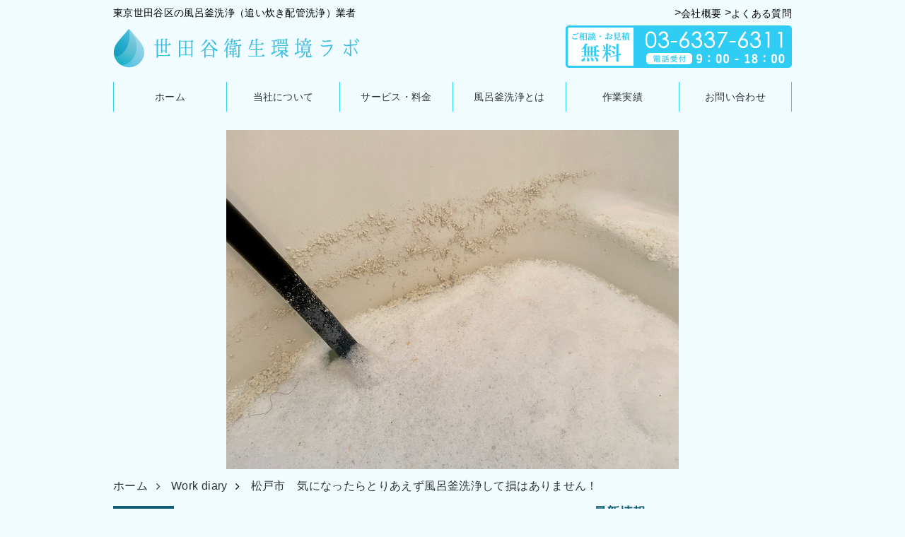

--- FILE ---
content_type: text/html; charset=UTF-8
request_url: https://setagaya-lab.com/works/2022/15306/
body_size: 14580
content:
<html lang="ja">
<head>

<!-- Global site tag (gtag.js) - Google Analytics -->
<script async src="https://www.googletagmanager.com/gtag/js?id=UA-106200830-1"></script>
<script>
  window.dataLayer = window.dataLayer || [];
  function gtag(){dataLayer.push(arguments);}
  gtag('js', new Date());

  gtag('config', 'UA-106200830-1');
</script>

  	<style>img:is([sizes="auto" i], [sizes^="auto," i]) { contain-intrinsic-size: 3000px 1500px }</style>
	
		<!-- All in One SEO 4.9.2 - aioseo.com -->
		<title>松戸市 気になったらとりあえず風呂釜洗浄して損はありません！ | 風呂釜洗浄業者｜世田谷衛生環境ラボ</title>
	<meta name="description" content="毎日お風呂を使っていると、茹でガエル状態で、お風呂の異変に気づきづらくなる事が多いようで、 特に気になることが" />
	<meta name="robots" content="max-snippet:-1, max-image-preview:large, max-video-preview:-1" />
	<meta name="author" content="setagaya-lab0101"/>
	<meta name="google-site-verification" content="OA6P26YrQwCutQEQQrbR3mIxohbDe7FrhWDsyFXxs2g" />
	<link rel="canonical" href="https://setagaya-lab.com/works/2022/15306/" />
	<meta name="generator" content="All in One SEO (AIOSEO) 4.9.2" />
		<meta property="og:locale" content="ja_JP" />
		<meta property="og:site_name" content="風呂釜洗浄業者｜世田谷衛生環境ラボ | 東京都世田谷区の風呂釜洗浄（追い炊き配管清掃）・浴槽ひっくりかえし洗浄専門業者。湯垢や湯泥・いやなお湯のにおいなど市販の洗浄剤では取れない汚れはご相談ください！大腸菌・レジオネラ菌・アトピー性皮膚炎・感染症の予防対策として、風呂釜配管内部に潜む見えない汚れや雑菌を風呂釜洗浄Proによって、徹底的に除菌・洗浄します。" />
		<meta property="og:type" content="article" />
		<meta property="og:title" content="松戸市 気になったらとりあえず風呂釜洗浄して損はありません！ | 風呂釜洗浄業者｜世田谷衛生環境ラボ" />
		<meta property="og:description" content="毎日お風呂を使っていると、茹でガエル状態で、お風呂の異変に気づきづらくなる事が多いようで、 特に気になることが" />
		<meta property="og:url" content="https://setagaya-lab.com/works/2022/15306/" />
		<meta property="article:published_time" content="2022-09-01T17:57:50+00:00" />
		<meta property="article:modified_time" content="2022-09-01T17:58:00+00:00" />
		<meta name="twitter:card" content="summary" />
		<meta name="twitter:title" content="松戸市 気になったらとりあえず風呂釜洗浄して損はありません！ | 風呂釜洗浄業者｜世田谷衛生環境ラボ" />
		<meta name="twitter:description" content="毎日お風呂を使っていると、茹でガエル状態で、お風呂の異変に気づきづらくなる事が多いようで、 特に気になることが" />
		<script type="application/ld+json" class="aioseo-schema">
			{"@context":"https:\/\/schema.org","@graph":[{"@type":"Article","@id":"https:\/\/setagaya-lab.com\/works\/2022\/15306\/#article","name":"\u677e\u6238\u5e02 \u6c17\u306b\u306a\u3063\u305f\u3089\u3068\u308a\u3042\u3048\u305a\u98a8\u5442\u91dc\u6d17\u6d44\u3057\u3066\u640d\u306f\u3042\u308a\u307e\u305b\u3093\uff01 | \u98a8\u5442\u91dc\u6d17\u6d44\u696d\u8005\uff5c\u4e16\u7530\u8c37\u885b\u751f\u74b0\u5883\u30e9\u30dc","headline":"\u677e\u6238\u5e02\u3000\u6c17\u306b\u306a\u3063\u305f\u3089\u3068\u308a\u3042\u3048\u305a\u98a8\u5442\u91dc\u6d17\u6d44\u3057\u3066\u640d\u306f\u3042\u308a\u307e\u305b\u3093\uff01","author":{"@id":"https:\/\/setagaya-lab.com\/author\/setagaya-lab0101\/#author"},"publisher":{"@id":"https:\/\/setagaya-lab.com\/#organization"},"image":{"@type":"ImageObject","url":"https:\/\/setagaya-lab.com\/wp-content\/uploads\/2022\/09\/IMG_4982.jpeg","width":640,"height":480},"datePublished":"2022-09-02T02:57:50+09:00","dateModified":"2022-09-02T02:58:00+09:00","inLanguage":"ja","mainEntityOfPage":{"@id":"https:\/\/setagaya-lab.com\/works\/2022\/15306\/#webpage"},"isPartOf":{"@id":"https:\/\/setagaya-lab.com\/works\/2022\/15306\/#webpage"},"articleSection":"Work diary, \u4f5c\u696d\u5b9f\u7e3e, \u98a8\u5442\u91dc\u6d17\u6d44\uff08\u8ffd\u3044\u711a\u304d\u914d\u7ba1\u6d17\u6d44\uff09"},{"@type":"BreadcrumbList","@id":"https:\/\/setagaya-lab.com\/works\/2022\/15306\/#breadcrumblist","itemListElement":[{"@type":"ListItem","@id":"https:\/\/setagaya-lab.com#listItem","position":1,"name":"\u30db\u30fc\u30e0","item":"https:\/\/setagaya-lab.com","nextItem":{"@type":"ListItem","@id":"https:\/\/setagaya-lab.com\/works\/#listItem","name":"\u4f5c\u696d\u5b9f\u7e3e"}},{"@type":"ListItem","@id":"https:\/\/setagaya-lab.com\/works\/#listItem","position":2,"name":"\u4f5c\u696d\u5b9f\u7e3e","item":"https:\/\/setagaya-lab.com\/works\/","nextItem":{"@type":"ListItem","@id":"https:\/\/setagaya-lab.com\/works\/bath-furnace-washing\/#listItem","name":"\u98a8\u5442\u91dc\u6d17\u6d44\uff08\u8ffd\u3044\u711a\u304d\u914d\u7ba1\u6d17\u6d44\uff09"},"previousItem":{"@type":"ListItem","@id":"https:\/\/setagaya-lab.com#listItem","name":"\u30db\u30fc\u30e0"}},{"@type":"ListItem","@id":"https:\/\/setagaya-lab.com\/works\/bath-furnace-washing\/#listItem","position":3,"name":"\u98a8\u5442\u91dc\u6d17\u6d44\uff08\u8ffd\u3044\u711a\u304d\u914d\u7ba1\u6d17\u6d44\uff09","item":"https:\/\/setagaya-lab.com\/works\/bath-furnace-washing\/","nextItem":{"@type":"ListItem","@id":"https:\/\/setagaya-lab.com\/works\/2022\/15306\/#listItem","name":"\u677e\u6238\u5e02\u3000\u6c17\u306b\u306a\u3063\u305f\u3089\u3068\u308a\u3042\u3048\u305a\u98a8\u5442\u91dc\u6d17\u6d44\u3057\u3066\u640d\u306f\u3042\u308a\u307e\u305b\u3093\uff01"},"previousItem":{"@type":"ListItem","@id":"https:\/\/setagaya-lab.com\/works\/#listItem","name":"\u4f5c\u696d\u5b9f\u7e3e"}},{"@type":"ListItem","@id":"https:\/\/setagaya-lab.com\/works\/2022\/15306\/#listItem","position":4,"name":"\u677e\u6238\u5e02\u3000\u6c17\u306b\u306a\u3063\u305f\u3089\u3068\u308a\u3042\u3048\u305a\u98a8\u5442\u91dc\u6d17\u6d44\u3057\u3066\u640d\u306f\u3042\u308a\u307e\u305b\u3093\uff01","previousItem":{"@type":"ListItem","@id":"https:\/\/setagaya-lab.com\/works\/bath-furnace-washing\/#listItem","name":"\u98a8\u5442\u91dc\u6d17\u6d44\uff08\u8ffd\u3044\u711a\u304d\u914d\u7ba1\u6d17\u6d44\uff09"}}]},{"@type":"Organization","@id":"https:\/\/setagaya-lab.com\/#organization","name":"\u4e16\u7530\u8c37\u885b\u751f\u74b0\u5883\u30e9\u30dc","description":"\u6771\u4eac\u90fd\u4e16\u7530\u8c37\u533a\u306e\u98a8\u5442\u91dc\u6d17\u6d44\uff08\u8ffd\u3044\u708a\u304d\u914d\u7ba1\u6e05\u6383\uff09\u30fb\u6d74\u69fd\u3072\u3063\u304f\u308a\u304b\u3048\u3057\u6d17\u6d44\u5c02\u9580\u696d\u8005\u3002\u6e6f\u57a2\u3084\u6e6f\u6ce5\u30fb\u3044\u3084\u306a\u304a\u6e6f\u306e\u306b\u304a\u3044\u306a\u3069\u5e02\u8ca9\u306e\u6d17\u6d44\u5264\u3067\u306f\u53d6\u308c\u306a\u3044\u6c5a\u308c\u306f\u3054\u76f8\u8ac7\u304f\u3060\u3055\u3044\uff01\u5927\u8178\u83cc\u30fb\u30ec\u30b8\u30aa\u30cd\u30e9\u83cc\u30fb\u30a2\u30c8\u30d4\u30fc\u6027\u76ae\u819a\u708e\u30fb\u611f\u67d3\u75c7\u306e\u4e88\u9632\u5bfe\u7b56\u3068\u3057\u3066\u3001\u98a8\u5442\u91dc\u914d\u7ba1\u5185\u90e8\u306b\u6f5c\u3080\u898b\u3048\u306a\u3044\u6c5a\u308c\u3084\u96d1\u83cc\u3092\u98a8\u5442\u91dc\u6d17\u6d44Pro\u306b\u3088\u3063\u3066\u3001\u5fb9\u5e95\u7684\u306b\u9664\u83cc\u30fb\u6d17\u6d44\u3057\u307e\u3059\u3002","url":"https:\/\/setagaya-lab.com\/","telephone":"+81363376311","logo":{"@type":"ImageObject","url":"\/Users\/ichiharakazuhiro\/Desktop\/logo.png","@id":"https:\/\/setagaya-lab.com\/works\/2022\/15306\/#organizationLogo"},"image":{"@id":"https:\/\/setagaya-lab.com\/works\/2022\/15306\/#organizationLogo"}},{"@type":"Person","@id":"https:\/\/setagaya-lab.com\/author\/setagaya-lab0101\/#author","url":"https:\/\/setagaya-lab.com\/author\/setagaya-lab0101\/","name":"setagaya-lab0101","image":{"@type":"ImageObject","@id":"https:\/\/setagaya-lab.com\/works\/2022\/15306\/#authorImage","url":"https:\/\/secure.gravatar.com\/avatar\/3339db4275e6a1c37636b9d609cc16ab67e52ddd04cba4635f3ed679e5bfbd85?s=96&d=mm&r=g","width":96,"height":96,"caption":"setagaya-lab0101"}},{"@type":"WebPage","@id":"https:\/\/setagaya-lab.com\/works\/2022\/15306\/#webpage","url":"https:\/\/setagaya-lab.com\/works\/2022\/15306\/","name":"\u677e\u6238\u5e02 \u6c17\u306b\u306a\u3063\u305f\u3089\u3068\u308a\u3042\u3048\u305a\u98a8\u5442\u91dc\u6d17\u6d44\u3057\u3066\u640d\u306f\u3042\u308a\u307e\u305b\u3093\uff01 | \u98a8\u5442\u91dc\u6d17\u6d44\u696d\u8005\uff5c\u4e16\u7530\u8c37\u885b\u751f\u74b0\u5883\u30e9\u30dc","description":"\u6bce\u65e5\u304a\u98a8\u5442\u3092\u4f7f\u3063\u3066\u3044\u308b\u3068\u3001\u8339\u3067\u30ac\u30a8\u30eb\u72b6\u614b\u3067\u3001\u304a\u98a8\u5442\u306e\u7570\u5909\u306b\u6c17\u3065\u304d\u3065\u3089\u304f\u306a\u308b\u4e8b\u304c\u591a\u3044\u3088\u3046\u3067\u3001 \u7279\u306b\u6c17\u306b\u306a\u308b\u3053\u3068\u304c","inLanguage":"ja","isPartOf":{"@id":"https:\/\/setagaya-lab.com\/#website"},"breadcrumb":{"@id":"https:\/\/setagaya-lab.com\/works\/2022\/15306\/#breadcrumblist"},"author":{"@id":"https:\/\/setagaya-lab.com\/author\/setagaya-lab0101\/#author"},"creator":{"@id":"https:\/\/setagaya-lab.com\/author\/setagaya-lab0101\/#author"},"image":{"@type":"ImageObject","url":"https:\/\/setagaya-lab.com\/wp-content\/uploads\/2022\/09\/IMG_4982.jpeg","@id":"https:\/\/setagaya-lab.com\/works\/2022\/15306\/#mainImage","width":640,"height":480},"primaryImageOfPage":{"@id":"https:\/\/setagaya-lab.com\/works\/2022\/15306\/#mainImage"},"datePublished":"2022-09-02T02:57:50+09:00","dateModified":"2022-09-02T02:58:00+09:00"},{"@type":"WebSite","@id":"https:\/\/setagaya-lab.com\/#website","url":"https:\/\/setagaya-lab.com\/","name":"\u98a8\u5442\u91dc\u6d17\u6d44\u696d\u8005\uff5c\u4e16\u7530\u8c37\u885b\u751f\u74b0\u5883\u30e9\u30dc","description":"\u6771\u4eac\u90fd\u4e16\u7530\u8c37\u533a\u306e\u98a8\u5442\u91dc\u6d17\u6d44\uff08\u8ffd\u3044\u708a\u304d\u914d\u7ba1\u6e05\u6383\uff09\u30fb\u6d74\u69fd\u3072\u3063\u304f\u308a\u304b\u3048\u3057\u6d17\u6d44\u5c02\u9580\u696d\u8005\u3002\u6e6f\u57a2\u3084\u6e6f\u6ce5\u30fb\u3044\u3084\u306a\u304a\u6e6f\u306e\u306b\u304a\u3044\u306a\u3069\u5e02\u8ca9\u306e\u6d17\u6d44\u5264\u3067\u306f\u53d6\u308c\u306a\u3044\u6c5a\u308c\u306f\u3054\u76f8\u8ac7\u304f\u3060\u3055\u3044\uff01\u5927\u8178\u83cc\u30fb\u30ec\u30b8\u30aa\u30cd\u30e9\u83cc\u30fb\u30a2\u30c8\u30d4\u30fc\u6027\u76ae\u819a\u708e\u30fb\u611f\u67d3\u75c7\u306e\u4e88\u9632\u5bfe\u7b56\u3068\u3057\u3066\u3001\u98a8\u5442\u91dc\u914d\u7ba1\u5185\u90e8\u306b\u6f5c\u3080\u898b\u3048\u306a\u3044\u6c5a\u308c\u3084\u96d1\u83cc\u3092\u98a8\u5442\u91dc\u6d17\u6d44Pro\u306b\u3088\u3063\u3066\u3001\u5fb9\u5e95\u7684\u306b\u9664\u83cc\u30fb\u6d17\u6d44\u3057\u307e\u3059\u3002","inLanguage":"ja","publisher":{"@id":"https:\/\/setagaya-lab.com\/#organization"}}]}
		</script>
		<!-- All in One SEO -->

<link rel="alternate" type="application/rss+xml" title="風呂釜洗浄業者｜世田谷衛生環境ラボ &raquo; 松戸市　気になったらとりあえず風呂釜洗浄して損はありません！ のコメントのフィード" href="https://setagaya-lab.com/works/2022/15306/feed/" />
		<!-- This site uses the Google Analytics by MonsterInsights plugin v9.11.1 - Using Analytics tracking - https://www.monsterinsights.com/ -->
		<!-- Note: MonsterInsights is not currently configured on this site. The site owner needs to authenticate with Google Analytics in the MonsterInsights settings panel. -->
					<!-- No tracking code set -->
				<!-- / Google Analytics by MonsterInsights -->
		<link rel='stylesheet' id='wp-block-library-css' href='https://setagaya-lab.com/wp-includes/css/dist/block-library/style.min.css?ver=6.8.3' type='text/css' media='all' />
<style id='classic-theme-styles-inline-css' type='text/css'>
/*! This file is auto-generated */
.wp-block-button__link{color:#fff;background-color:#32373c;border-radius:9999px;box-shadow:none;text-decoration:none;padding:calc(.667em + 2px) calc(1.333em + 2px);font-size:1.125em}.wp-block-file__button{background:#32373c;color:#fff;text-decoration:none}
</style>
<link rel='stylesheet' id='aioseo/css/src/vue/standalone/blocks/table-of-contents/global.scss-css' href='https://setagaya-lab.com/wp-content/plugins/all-in-one-seo-pack/dist/Lite/assets/css/table-of-contents/global.e90f6d47.css?ver=4.9.2' type='text/css' media='all' />
<style id='global-styles-inline-css' type='text/css'>
:root{--wp--preset--aspect-ratio--square: 1;--wp--preset--aspect-ratio--4-3: 4/3;--wp--preset--aspect-ratio--3-4: 3/4;--wp--preset--aspect-ratio--3-2: 3/2;--wp--preset--aspect-ratio--2-3: 2/3;--wp--preset--aspect-ratio--16-9: 16/9;--wp--preset--aspect-ratio--9-16: 9/16;--wp--preset--color--black: #000000;--wp--preset--color--cyan-bluish-gray: #abb8c3;--wp--preset--color--white: #ffffff;--wp--preset--color--pale-pink: #f78da7;--wp--preset--color--vivid-red: #cf2e2e;--wp--preset--color--luminous-vivid-orange: #ff6900;--wp--preset--color--luminous-vivid-amber: #fcb900;--wp--preset--color--light-green-cyan: #7bdcb5;--wp--preset--color--vivid-green-cyan: #00d084;--wp--preset--color--pale-cyan-blue: #8ed1fc;--wp--preset--color--vivid-cyan-blue: #0693e3;--wp--preset--color--vivid-purple: #9b51e0;--wp--preset--gradient--vivid-cyan-blue-to-vivid-purple: linear-gradient(135deg,rgba(6,147,227,1) 0%,rgb(155,81,224) 100%);--wp--preset--gradient--light-green-cyan-to-vivid-green-cyan: linear-gradient(135deg,rgb(122,220,180) 0%,rgb(0,208,130) 100%);--wp--preset--gradient--luminous-vivid-amber-to-luminous-vivid-orange: linear-gradient(135deg,rgba(252,185,0,1) 0%,rgba(255,105,0,1) 100%);--wp--preset--gradient--luminous-vivid-orange-to-vivid-red: linear-gradient(135deg,rgba(255,105,0,1) 0%,rgb(207,46,46) 100%);--wp--preset--gradient--very-light-gray-to-cyan-bluish-gray: linear-gradient(135deg,rgb(238,238,238) 0%,rgb(169,184,195) 100%);--wp--preset--gradient--cool-to-warm-spectrum: linear-gradient(135deg,rgb(74,234,220) 0%,rgb(151,120,209) 20%,rgb(207,42,186) 40%,rgb(238,44,130) 60%,rgb(251,105,98) 80%,rgb(254,248,76) 100%);--wp--preset--gradient--blush-light-purple: linear-gradient(135deg,rgb(255,206,236) 0%,rgb(152,150,240) 100%);--wp--preset--gradient--blush-bordeaux: linear-gradient(135deg,rgb(254,205,165) 0%,rgb(254,45,45) 50%,rgb(107,0,62) 100%);--wp--preset--gradient--luminous-dusk: linear-gradient(135deg,rgb(255,203,112) 0%,rgb(199,81,192) 50%,rgb(65,88,208) 100%);--wp--preset--gradient--pale-ocean: linear-gradient(135deg,rgb(255,245,203) 0%,rgb(182,227,212) 50%,rgb(51,167,181) 100%);--wp--preset--gradient--electric-grass: linear-gradient(135deg,rgb(202,248,128) 0%,rgb(113,206,126) 100%);--wp--preset--gradient--midnight: linear-gradient(135deg,rgb(2,3,129) 0%,rgb(40,116,252) 100%);--wp--preset--font-size--small: 13px;--wp--preset--font-size--medium: 20px;--wp--preset--font-size--large: 36px;--wp--preset--font-size--x-large: 42px;--wp--preset--spacing--20: 0.44rem;--wp--preset--spacing--30: 0.67rem;--wp--preset--spacing--40: 1rem;--wp--preset--spacing--50: 1.5rem;--wp--preset--spacing--60: 2.25rem;--wp--preset--spacing--70: 3.38rem;--wp--preset--spacing--80: 5.06rem;--wp--preset--shadow--natural: 6px 6px 9px rgba(0, 0, 0, 0.2);--wp--preset--shadow--deep: 12px 12px 50px rgba(0, 0, 0, 0.4);--wp--preset--shadow--sharp: 6px 6px 0px rgba(0, 0, 0, 0.2);--wp--preset--shadow--outlined: 6px 6px 0px -3px rgba(255, 255, 255, 1), 6px 6px rgba(0, 0, 0, 1);--wp--preset--shadow--crisp: 6px 6px 0px rgba(0, 0, 0, 1);}:where(.is-layout-flex){gap: 0.5em;}:where(.is-layout-grid){gap: 0.5em;}body .is-layout-flex{display: flex;}.is-layout-flex{flex-wrap: wrap;align-items: center;}.is-layout-flex > :is(*, div){margin: 0;}body .is-layout-grid{display: grid;}.is-layout-grid > :is(*, div){margin: 0;}:where(.wp-block-columns.is-layout-flex){gap: 2em;}:where(.wp-block-columns.is-layout-grid){gap: 2em;}:where(.wp-block-post-template.is-layout-flex){gap: 1.25em;}:where(.wp-block-post-template.is-layout-grid){gap: 1.25em;}.has-black-color{color: var(--wp--preset--color--black) !important;}.has-cyan-bluish-gray-color{color: var(--wp--preset--color--cyan-bluish-gray) !important;}.has-white-color{color: var(--wp--preset--color--white) !important;}.has-pale-pink-color{color: var(--wp--preset--color--pale-pink) !important;}.has-vivid-red-color{color: var(--wp--preset--color--vivid-red) !important;}.has-luminous-vivid-orange-color{color: var(--wp--preset--color--luminous-vivid-orange) !important;}.has-luminous-vivid-amber-color{color: var(--wp--preset--color--luminous-vivid-amber) !important;}.has-light-green-cyan-color{color: var(--wp--preset--color--light-green-cyan) !important;}.has-vivid-green-cyan-color{color: var(--wp--preset--color--vivid-green-cyan) !important;}.has-pale-cyan-blue-color{color: var(--wp--preset--color--pale-cyan-blue) !important;}.has-vivid-cyan-blue-color{color: var(--wp--preset--color--vivid-cyan-blue) !important;}.has-vivid-purple-color{color: var(--wp--preset--color--vivid-purple) !important;}.has-black-background-color{background-color: var(--wp--preset--color--black) !important;}.has-cyan-bluish-gray-background-color{background-color: var(--wp--preset--color--cyan-bluish-gray) !important;}.has-white-background-color{background-color: var(--wp--preset--color--white) !important;}.has-pale-pink-background-color{background-color: var(--wp--preset--color--pale-pink) !important;}.has-vivid-red-background-color{background-color: var(--wp--preset--color--vivid-red) !important;}.has-luminous-vivid-orange-background-color{background-color: var(--wp--preset--color--luminous-vivid-orange) !important;}.has-luminous-vivid-amber-background-color{background-color: var(--wp--preset--color--luminous-vivid-amber) !important;}.has-light-green-cyan-background-color{background-color: var(--wp--preset--color--light-green-cyan) !important;}.has-vivid-green-cyan-background-color{background-color: var(--wp--preset--color--vivid-green-cyan) !important;}.has-pale-cyan-blue-background-color{background-color: var(--wp--preset--color--pale-cyan-blue) !important;}.has-vivid-cyan-blue-background-color{background-color: var(--wp--preset--color--vivid-cyan-blue) !important;}.has-vivid-purple-background-color{background-color: var(--wp--preset--color--vivid-purple) !important;}.has-black-border-color{border-color: var(--wp--preset--color--black) !important;}.has-cyan-bluish-gray-border-color{border-color: var(--wp--preset--color--cyan-bluish-gray) !important;}.has-white-border-color{border-color: var(--wp--preset--color--white) !important;}.has-pale-pink-border-color{border-color: var(--wp--preset--color--pale-pink) !important;}.has-vivid-red-border-color{border-color: var(--wp--preset--color--vivid-red) !important;}.has-luminous-vivid-orange-border-color{border-color: var(--wp--preset--color--luminous-vivid-orange) !important;}.has-luminous-vivid-amber-border-color{border-color: var(--wp--preset--color--luminous-vivid-amber) !important;}.has-light-green-cyan-border-color{border-color: var(--wp--preset--color--light-green-cyan) !important;}.has-vivid-green-cyan-border-color{border-color: var(--wp--preset--color--vivid-green-cyan) !important;}.has-pale-cyan-blue-border-color{border-color: var(--wp--preset--color--pale-cyan-blue) !important;}.has-vivid-cyan-blue-border-color{border-color: var(--wp--preset--color--vivid-cyan-blue) !important;}.has-vivid-purple-border-color{border-color: var(--wp--preset--color--vivid-purple) !important;}.has-vivid-cyan-blue-to-vivid-purple-gradient-background{background: var(--wp--preset--gradient--vivid-cyan-blue-to-vivid-purple) !important;}.has-light-green-cyan-to-vivid-green-cyan-gradient-background{background: var(--wp--preset--gradient--light-green-cyan-to-vivid-green-cyan) !important;}.has-luminous-vivid-amber-to-luminous-vivid-orange-gradient-background{background: var(--wp--preset--gradient--luminous-vivid-amber-to-luminous-vivid-orange) !important;}.has-luminous-vivid-orange-to-vivid-red-gradient-background{background: var(--wp--preset--gradient--luminous-vivid-orange-to-vivid-red) !important;}.has-very-light-gray-to-cyan-bluish-gray-gradient-background{background: var(--wp--preset--gradient--very-light-gray-to-cyan-bluish-gray) !important;}.has-cool-to-warm-spectrum-gradient-background{background: var(--wp--preset--gradient--cool-to-warm-spectrum) !important;}.has-blush-light-purple-gradient-background{background: var(--wp--preset--gradient--blush-light-purple) !important;}.has-blush-bordeaux-gradient-background{background: var(--wp--preset--gradient--blush-bordeaux) !important;}.has-luminous-dusk-gradient-background{background: var(--wp--preset--gradient--luminous-dusk) !important;}.has-pale-ocean-gradient-background{background: var(--wp--preset--gradient--pale-ocean) !important;}.has-electric-grass-gradient-background{background: var(--wp--preset--gradient--electric-grass) !important;}.has-midnight-gradient-background{background: var(--wp--preset--gradient--midnight) !important;}.has-small-font-size{font-size: var(--wp--preset--font-size--small) !important;}.has-medium-font-size{font-size: var(--wp--preset--font-size--medium) !important;}.has-large-font-size{font-size: var(--wp--preset--font-size--large) !important;}.has-x-large-font-size{font-size: var(--wp--preset--font-size--x-large) !important;}
:where(.wp-block-post-template.is-layout-flex){gap: 1.25em;}:where(.wp-block-post-template.is-layout-grid){gap: 1.25em;}
:where(.wp-block-columns.is-layout-flex){gap: 2em;}:where(.wp-block-columns.is-layout-grid){gap: 2em;}
:root :where(.wp-block-pullquote){font-size: 1.5em;line-height: 1.6;}
</style>
<link rel="https://api.w.org/" href="https://setagaya-lab.com/wp-json/" /><link rel="alternate" title="JSON" type="application/json" href="https://setagaya-lab.com/wp-json/wp/v2/posts/15306" /><link rel='shortlink' href='https://setagaya-lab.com/?p=15306' />
<link rel="alternate" title="oEmbed (JSON)" type="application/json+oembed" href="https://setagaya-lab.com/wp-json/oembed/1.0/embed?url=https%3A%2F%2Fsetagaya-lab.com%2Fworks%2F2022%2F15306%2F" />
<link rel="alternate" title="oEmbed (XML)" type="text/xml+oembed" href="https://setagaya-lab.com/wp-json/oembed/1.0/embed?url=https%3A%2F%2Fsetagaya-lab.com%2Fworks%2F2022%2F15306%2F&#038;format=xml" />
  <meta charset="utf-8">
  <meta http-equiv="Content-Type" content="text/html; charset=UTF-8" />
  <meta http-equiv="X-UA-Compatible" content="IE=edge,chrome=1" />
  <meta name="viewport" content="width=device-width,maximum-scale=1" />
  <meta name="description" content="お風呂の追い焚き配管を除菌・洗浄し、ATP検査（水質検査）をすることで目には見えない安心を手に入れて清潔で安心・安全なバスタイムを！世田谷衛生環境ラボinfo@setagaya-lab.com03-6337-6311" />
  <title>松戸市　気になったらとりあえず風呂釜洗浄して損はありません！</title>
  <style type="text/css" media="screen">
    /* * * * * * * * * * * * * * * *CSS COMMON PROPS各要素の構造だけを書くなるべくpx指定しない* * * * * * * * * * * * * * * */@charset "UTF-8";*,*:before,*:after{box-sizing:border-box !important}body{font-family:"游ゴシック", YuGothic, "ヒラギノ角ゴ Pro", "Hiragino Kaku Gothic Pro", "メイリオ", "Meiryo", sans-serif;-webkit-font-smoothing:antialiased;position:relative}body,div,dl,dt,dd,ul,ol,li,h1,h2,h3,h4,h5,h6,pre,form,input,textarea,p,th,td{margin:0;padding:0;font-weight:normal;font-smoothing:antialiased;-webkit-font-smoothing:antialiased;}html,body,div,span,iframe,p,a,address,img,q,strong,b,i,dl,dt,dd,ol,ul,li,form,label,table,tbody,thead,tr,th,td,article,aside,footer,header,menu,nav,section,time,audio,video,h1,h2,h3,h4,h5,h6{margin:0;padding:0;border:0;vertical-align:top;text-decoration:none;letter-spacing:.023em}table{border-collapse:collapse;border-spacing:0}address,strong,th{font-style:normal;font-weight:400}ol,ul{list-style:none}input,textarea,select{font-family:inherit;font-size:inherit;font-weight:inherit;*font-size:100%;}nput:focus,textarea:focus,select,focus{outline:none}html{-ms-text-size-adjust:100%;-webkit-text-size-adjust:100%}table{border-collapse:collapse;border-spacing:0}th,td{text-align:left;}thead th,thead td{font-weight:700;vertical-align:bottom}a img,th img,td img{vertical-align:top}textarea{overflow:auto;vertical-align:top;resize:vertical}button{width:auto;overflow:visible}img{width:100%;border:0}article,aside,footer,header,main,nav,section,embed,iframe,audio,video,canvas,textarea{display:block}a{color:inherit;text-decoration:none;-webkit-transition:color 250ms ease-in-out;transition:color 250ms ease-in-out;}/*base element*/body{z-index:1;color: #000;}body .screen{z-index:100;position:fixed;display:block;top:0;left:0;width:100%;height:100%;-webkit-transition:opacity 0.3s ease-in-out,z-index 0.3s ease-in-out;-moz-transition:opacity 0.3s ease-in-out,z-index 0.3s ease-in-out;opacity:1;}body .screen.loaded{-webkit-transition:opacity 0.3s ease-in-out,z-index 0.3s ease-in-out;-moz-transition:opacity 0.3s ease-in-out,z-index 0.3s ease-in-out;opacity:0;z-index:-100;}div, ul, li, dl, dt, dd{vertical-align:top;}header{margin:0 auto;}footer{color:#fff;width:100%;}footer address{font-size: 14px;line-height:1.8em;}footer ul li{font-size: 14px;list-style:inside none;}footer .copyright{font-size: 14px;text-align:center;}aside li{opacity:0.8;}main{width:100%;}article{padding:0;}section,main{word-wrap:break-word;}section:last-child{ margin-bottom:0; }section:first-child{ margin-top:0; }hr:after,main:after,section:after,.m-form-status:after{clear:both;display:block;content:"";float:none;}img{height: auto;}p{text-align:justify;opacity:0.8;}strong,b{font-weight:bold;opacity:1;}h2,h3,h4,h5,h6{opacity:1;color: #000;}h3{background:#105C73;color: #ffffff;}h4{font-weight:bold;}h5{font-weight:bold;}h6{color: #FC73BD;}table{display:block;border:1px solid #cecece;table-layout:fixed;}table tr{border:1px solid #cecece;}table th, table td{display:table-cell;padding:1em;border:1px solid #cecece;border-right:2px solid #cecece;}table td{text-align:left;vertical-align: middle;}table td:last-child{border-right:1px solid #cecece;}table th{background:#CAF2FC;text-align:center;vertical-align: middle;}table th:last-child{border-right:1px solid #cecece;}table th:first-child{border-right:2px solid #cecece;}hr{border:none;border-bottom:1px solid #cecece;}/*layout 再利用可能な構造*/.l-col3 > dl,.l-col3 > div,.l-col3 > ul,.l-col3 > ol{clear:both;display:inline-block;}.l-col3 > dl > *,.l-col3 > div > *,.l-col3 > ul > *,.l-col3 > ol > *{letter-spacing:normal;}.l-col2 > dl,.l-col2 > div,.l-col2 > ul,.l-col2 > ol{clear:both;display:inline-block;}.l-table-vertth th{width:30%;}.l-page-thumbnail{width:100%;background-repeat:no-repeat;background-size:cover;background-position:center;box-shadow:inset 0 0 -1px 1px rgba(0, 0, 0, 0.05);}/*module layoutに分解できないもの*/.m-title{display:block;font-weight:bold;border:none;border-bottom:1px solid #cecece;}.m-media dt{display:inline-block;}.m-media dd{display:inline-block;}.m-thumbnails{background-size:cover;box-shadow:inset 0 0 0 1px rgba(0, 0, 0, 0.05);background-position:center;background-repeat:no-repeat;}.m-ui{-webkit-user-select:none;-ms-user-select:none;user-select:none;}.m-ui:hover{cursor:pointer;}.m-ui-button-wrap{text-align:center;}.m-ui-button{clear:both;display:inline-block;text-align:center;background:rgba(0, 0, 0, 0.4);color:#fff;}.m-ui-button:active{-webkit-filter:brightness(0.6);filter:brightness(0.6);}.m-ui-button-page{border-radius:5px;}.m-pagetop{position:relative;border-radius:0;background:rgba(0, 0, 0, 0.4);}.m-pagetop:before{position:absolute;content:"";border:6px solid transparent;box-sizing:border-box;}.m-pagetop:after{clear:both;display:block;content:"";float:none;}.m-pagetop:active{background:rgba(0, 0, 0, 0.85);}.m-ui-postlabel strong{font-size: 11.5px;min-width:86px;display:inline-block;text-align:center;}.m-hr-dotted{border-bottom:1px dotted #aaa;}.m-post-list li{border-bottom:1px dotted #cecece;}.m-post-list li:after{clear:both;display:block;content:"";float:none;}.m-post-list li .m-thumbnails{float:left;}.m-post-list li h5{font-weight:normal;}.m-sidebar-items ul li{list-style:disc inside none;}.m-searchbox input{-webkit-appearance:none;border:1px solid #cecece;border-radius:3px;box-shadow:inset 1px 1px 3px 1px rgba(0, 0, 0, 0.1);background:#f2f2f2;}.m-searchbox input:focus{outline:none;background:#fff;}.m-searchbox > .m-ui-button{background:rgba(0, 0, 0, 0.4);border-radius:3px;}input.m-ui.m-ui-button{font-family:FontAwesome;font-size:19px;text-align:left;vertical-align:top;box-shadow:none;border:none;}input.m-ui.m-ui-button:active,input.m-ui.m-ui-button:focus{color:#888;background:#666;}/*skin 色、装飾*/.t-has-border{ border:1px solid rgba(0, 0, 0, 0.09); }.t-article-grey{ background:#f2f2f2; }.t-article-green{ background:#e0eede; }.t-article-blue{ background:#d5f4f7; }.t-article-brown{ background:#f5f2dd; }.t-wpoption-theme-bg{background-color:#365788;}.t-wpoption-theme-text{color:#365788;}.t-wpoption-body-bg{background-color:#365788;}.t-wpoption-nav-a{color:#365788;}.t-wpoption-nav-a:hover{color:#365788;}/*utilprop ご指定のあったクラスや左寄せ等のユーティリティクラス*/.u-h2bg h2{display: block;font-weight:bold;border:none;padding:0.8em 0;margin:0 auto;color: inherit;}.l-body-column .u-h2bg h2{color:#000;}.u-img-float-left{float:left;}.u-img-float-right{float:right;}.u-text-center{text-align:center;}.u-text-bold{border:none;font-weight:bold;}.u-wrapper-line{clear:both;width:100%;}/*page 動的に付加されるbodyのクラスにあわせてページ毎に個別設定する要素*/.page-post article h4{border-bottom:1px dotted #333;}.screen-reader-text{display:none;}tbody{display: table;width: 100%;}@media(min-width:415px){/**base elementエレメントそのもののスタイル**/div, ul, li, dl, dt, dd {vertical-align:top;}a:hover img{opacity: 0.5;}header,header h1,.header-sub a,nav,footer{font-size: 14px;vertical-align: middle;}header {width:960px;padding:10px 0;}header .header-main img {width: auto;max-width:480px;}header .header-main h1 {margin:0 0 0.6em 0;}.is-header-centered{text-align:center;}.is-header-centered .header-main{margin:0;width: 100%;}.is-header-centered .header-main img{min-width: 30%;max-width: 100%;}#breadcrumb {width:960px;margin:1em auto 0 auto;line-height: 1em;}#breadcrumb div{opacity:0.8;display:inline;padding:0 0 0 0.5em;}#breadcrumb div:first-child{padding:0;}#breadcrumb li {display:inline-block;}#breadcrumb li:before {content:" >";}header .header-sub ul{text-align:right;margin:0 0 0.6em 0;line-height: 1em;}header .header-sub ul li{display:inline-block;}header .header-sub ul li:before{content:" >";}header .header-sub img {float:right;min-width:280px;width: auto;max-width:480px;}nav {position: relative;padding:10px 0;text-align:center;}nav:before{content: "";position: absolute;top: 0;left:0;display: block;width: 100%;height: 100%;z-index: 0;}nav div{z-index: 1;}nav i{display:none!important;}nav.has-shadow{box-shadow: 0 2px 5px 0 rgba(0,0,0,0.2);}nav ul:before, nav ul:after{content:"";display:table;}nav ul{display:inline-block;letter-spacing:-10em;}nav ul:after{clear:both;}nav>ul> li{position:relative;letter-spacing:normal;line-height:1.5em;vertical-align:middle;display:table-cell;position:relative;width:160px;padding:0 8px;text-align:center;border-left:1px solid rgba(255,255,255,0.65);text-align:center;height:3em;}nav>ul> li:last-child{border-right:1px solid rgba(255,255,255,0.65);}nav ul li a{display:block;margin:0;line-height:1;text-decoration:none;}nav ul li ul{list-style:none;position:absolute;z-index:9999;top:100%;left:0;opacity:0;top:82%;width:100%;/*box-shadow:0 1px 1px 0.5px rgba(0,0,0,0.35);*/visibility:hidden;-webkit-transition:all 0.1s ease-in-out;-moz-transition:all 0.1s ease-in-out;}nav ul li:hover ul{top:100%;visibility:visible;opacity:1;}nav ul li ul li{width:100%;border:none;}nav ul li ul li a{padding:13px 15px;text-align:left;}nav ul li ul li{border:none;border-top:1px solid rgba(255,255,255,0.1);}nav .closebox{display:none;}footer {}footer section{padding:40px 0 0 0;}footer div img{width:378px;margin-bottom:10px;}footer .l-col2{}footer .l-col2 ul{display:inline-block;text-align:left;}footer ul li {text-align: right;line-height:2em;display:inline-block;width:48%;}footer ul li:before {}footer .copyright {line-height: 3em;width:100%;margin-bottom:0;}aside {margin:20px 0 20px 0;}article {margin:20px 0;}aside article:first-child, article:first-child{margin:0 0 20px 0;}main{margin:20px 0;}main #breadcrumb:first-child{margin-top:0;}section {margin:40px auto;width:960px;}p {line-height:1.8em;margin-bottom:2em;}strong{}h2 {font-size:1.95em;margin:30px auto 25px auto;border-left:4px solid #2fccf3;line-height:1em;padding:0 0.3em;}h2.actual {font-size:24pt;}h3 {font-size:1.6em;line-height:2.0em;padding:0 0.5em;margin:0 auto 20px auto;}h3.actual {font-size:20pt;}h4 {font-size:1.7em;margin:0 auto 20px auto;}h4.actual {font-size:22pt;}h5 {font-size:1.13em;line-height:1.8em;}h5.actual {font-size:20px;}h6 {display:inline-block;font-size:1.6em;margin:0 auto 13px auto;line-height:1em;}h6.actual {font-size:22pt;}table {width:100%;margin:10px auto 20px auto;table-layout:fixed;font-size: 1.0em;}table tr {border:1px solid #cecece;}table th, table td {display:table-cell;padding:1em;border:1px solid #cecece;border-right:2px solid #cecece;}table td:last-child {border-right:1px solid #cecece;}table th {background:#CAF2FC;text-align:center;vertical-align: middle;}table th:last-child {border-right:1px solid #cecece;}table th:first-child {border-right:2px solid #cecece;}hr {margin:20px 0;}/**layout再利用可能な構造**/.l-body-column .page-content{width:960px;margin:0 auto;}.l-body-column aside {float:right;width:280px;}.l-body-column aside section {width:100%;}.l-body-column main {float:left;width:680px;}.l-body-column main>p{width:650px;}.l-body-column main>h2{width:650px;margin-left:auto;}.l-body-column main section {width:650px;margin-left:0;}.l-body-column .l-page-thumbnail{height:310px;max-height:400px;}.l-body-nocolumn main>p{width: 960px;margin-left: auto;margin-right: auto;}.l-body-nocolumn main>h2{width: 960px;margin-left: auto;margin-right: auto;}[class ^= l-col] {letter-spacing:0;font-size:0;}main [class ^= l-col]{ margin-top:15px }[class= ^= l-col] > dl,[class= ^= l-col] > div,[class= ^= l-col] > ul,[class= ^= l-col] > ol {display:inline-block;}[class= ^= l-col] > dl > *,[class= ^= l-col] > div > *,[class= ^= l-col] > ul > *,[class= ^= l-col] > ol > * {letter-spacing:normal;}.l-col3 > dl,.l-col3 > div,.l-col3 > ul,.l-col3 > ol {width:30.6%;margin-right:4%;}.l-col3 > dl:nth-child(3n),.l-col3 > div:nth-child(3n),.l-col3 > ul:nth-child(3n),.l-col3 > ol:nth-child(3n),.l-col3 > dl:nth-child(3n) {margin-right:0;}.l-col2 > dl,.l-col2 > div,.l-col2 > ul,.l-col2 > ol {width:48%;margin-right:4%;}.l-col2 > dl:nth-child(2n),.l-col2 > div:nth-child(2n),.l-col2 > ul:nth-child(2n),.l-col2 > ol:nth-child(2n),.l-col2 > dl:nth-child(2n) {margin-right:0;}.l-page-thumbnail{margin:0 0 1em 0;height:310px;}.l-section-larger{width: 1600px;margin: 0 auto;}.l-section-larger>img{　/*親sectionの幅に規定されます。高さは縮尺比に合わせる*/width: 100%;height: auto;}.l-page-thumbnailactual{text-align: center;}.l-page-thumbnailactual>img{display: inline-block;width: auto;height: auto;margin-top: 16px;}/**modulelayoutに分解できないもの**/.m-title {width:100%;font-weight:bold;font-size:18px;line-height:1em;padding-bottom:10px;margin-bottom: 0;}.m-title:first-child{margin-top:0;padding-top:0;}.m-card dt {width:100%;}.m-card dd {width:100%;}.m-media {width:100%;letter-spacing:0;font-size:0;}.m-media dt {letter-spacing:normal;display:inline-block;width:30.6%;}.m-media dd {letter-spacing:normal;display:inline-block;width:65.2%;}.m-media > *:last-child {margin-left:3.6%;}.m-ui{cursor: pointer;}.m-ui-button-wrap {width:100%;}.m-ui-button {}.m-ui-button:active {}.m-ui-button-page {margin:1em auto;height:40px;line-height:40px;min-width:180px;}.m-pagetop {display:block;padding:0;height:40px;width:200px;line-height:40px;margin:40px auto;}.m-pagetop:before {bottom:40px;left:94px;width:8px;height:10px;border-bottom:10px solid rgba(0, 0, 0, 0.4);}.m-pagetop:after {}.m-pagetop:active {}.m-ui-postlabel strong {padding:0.2em 0;}.m-ui-postlabel time {padding:0.2em 1em;vertical-align: text-bottom;font-size:0.8em;color:#666;}.m-hr-dotted {}.m-post-list li {padding:20px 0;}.m-post-list li:last-child{border:none;}.m-post-list li:after {}.m-post-list li .m-thumbnails {width:86px;height:86px;margin-right:22px;}.m-post-list li h5 {margin-top:10px;font-size: 1.1em;line-height:1.4em;}.m-sidebar-items ul li {margin: 7px 0;line-height:1.4em;}.m-sidebar-items ul li a{}.m-sidebar-items img {width:280px;margin:10px 0;}.m-searchbox input {font-size:1.5em;line-height:30px;height:30px;width:240px;text-indent:0.3em;}.m-searchbox input:focus {}.m-searchbox > .m-ui-button {height:30px;width:30px;margin:0 0 0 10px;}.m-searchbox > .m-ui-button i{line-height:30px;}.m-post-nav{font-size:0.9em;margin:1em 0 !important;}.m-post-nav p{display: inline-block;}.m-post-nav div a i{line-height: 0.9em;font-size: 2em;margin: 0 0.3em;}.m-post-nav div:first-child{float:left;}.m-post-nav div:last-child{clear: none;text-align:right;float:right;}#hamburger{display:none;}/**skin色、装飾**/.t-has-border {padding:20px;border:1px solid rgba(0, 0, 0, 0.13);}.t-article-grey { padding:40px 0; margin:0 auto; }.t-article-green { padding:40px 0; margin:0 auto; }.t-article-blue { padding:40px 0; margin:0 auto; }.t-article-brown { padding:40px 0; margin:0 auto; }/**utilpropご指定のあったクラスや左寄せ等のユーティリティクラス**/.u-h2bg h2 {width:960px;}.u-img-30 { width:30.68%;}.u-img-50 { width:48%;}.u-img-60 { width:60%;}.u-img-100,.size-full{ width:100%; margin:0 0 20px 0;}.u-img-float-left {margin:0 40px 16px 0;}.u-img-float-right {margin:0 0 16px 40px;}.box{ background:#FFFFFF}.box_grey,.box_green,.box_blue,.box_brown {padding:20px;border-radius:5px;}/*pages*/.page-post article h4{padding:0.7em 0 ;}.page-post article h2{border:none;padding-left:0;}}section.l-section-larger {overflow: hidden;width: auto !important;}  </style>
  <style type="text/css" media="screen">
        body{font-size: 16px;background-color:#105C73}
    .screen{background-color:#F0FCFF}
    .t-wpoption-theme-bg{background-color:#105C73}
    .u-h2bg h2,.u-h2bg{background-color:#105C73}
    .l-body-column .u-h2bg,.l-body-column .u-h2bg h2{background-color:transparent;}
    .sub-menu{background-color:#F0FCFF}
    .t-wpoption-theme-text{color:#105C73}
    .t-wpoption-body-bg{background-color:#F0FCFF}
    @media(min-width:415px){
      nav{color:#333333;background-color:#F0FCFF;}
    }
    footer address,footer div{color:#FFFFFF}
    footer{background-color:#105C73}
    footer a:hover,nav a:hover{color:#FC73BD}
    [class ^= l-col]>dl,[class ^= l-col]>div,[class ^= l-col]>ul,[class ^= l-col]>ol,.m-media>dt,.m-media>dd{font-size:16px;}
    .box_grey, .l-section-grey,.t-article-grey{ background:#F2F2F2; }
    .box_green,.t-article-green{ background:#0B572C; }
    .box_blue,.t-article-blue{ background:#CAF2FC; }
    .box_brown,.t-article-brown{ background:#F5F2DD; }

    nav>ul> li{
    border-left:1px solid #2FCCF3;
    }
    nav>ul> li:last-child{
    border-right:1px solid #2FCCF3;
    }
.m-post-list strong { height: 23px; }
  </style>
  <script>
    var folderName ="8s";
    var siteUrl =  "https://setagaya-lab.com";
    var themeUrl =  "https://setagaya-lab.com/wp-content/themes/8s";
    var FormPages = ["contact","","","",""];
    var brightThreshold = "50";
  </script>
</head>
<body data-rsssl=1 class=" page-post l-header-fixed l-body-nocolumn t-wpoption-body-bg">
<div class="screen">
</div>
  <header class="l-col2 fixed">
    <div class="header-main">
      <h1>
        東京世田谷区の風呂釜洗浄（追い炊き配管洗浄）業者
      </h1>
      <a href="index.html"><a href=" https://setagaya-lab.com/" title="風呂釜洗浄業者｜世田谷衛生環境ラボ"><img src="https://setagaya-lab.com/wp-content/uploads/tcd-w/logo.png?1769972207" alt="風呂釜洗浄業者｜世田谷衛生環境ラボ" title="風呂釜洗浄業者｜世田谷衛生環境ラボ" /></a>
</a>
    </div>
        <div class="header-sub">
    <ul><li><a href="https://setagaya-lab.com/company/">会社概要</a></li>
<li><a href="https://setagaya-lab.com/faq/">よくある質問</a></li>
</ul>            <div id="header_banner">
            <a href="tel:03-6337-6311" class="target_blank"><img src="https://setagaya-lab.com/wp-content/uploads/tcd-w/tel.png" alt="" title="" /></a>
            </div>
          </div>
        </header>
  <nav class=" is-centerdtext">
    <ul><li><a href="https://setagaya-lab.com/">ホーム</a></li>
<li><a href="https://setagaya-lab.com/about/">当社について</a></li>
<li><a href="https://setagaya-lab.com/service/">サービス・料金</a></li>
<li><a href="https://setagaya-lab.com/senjyo/">風呂釜洗浄とは</a></li>
<li><a href="https://setagaya-lab.com/works/">作業実績</a></li>
<li><a href="https://setagaya-lab.com/contact/">お問い合わせ</a></li>
</ul>    <div class="closebox">
      <i class="fa fw fa-close"></i>
    </div>
  </nav>
  


      <div class="l-page-thumbnailactual"><img src="https://setagaya-lab.com/wp-content/uploads/2022/09/IMG_4982.jpeg"></img></div>
    <div id="breadcrumb" class="cf"><div><a href="https://setagaya-lab.com"><span>ホーム</span></a> <i class="fa fa-fw fa-angle-right"></i></div><div><a href="https://setagaya-lab.com/work-diary/"><span>Work diary</span></a></div> <i class="fa fa-fw fa-angle-right"></i><div>松戸市　気になったらとりあえず風呂釜洗浄して損はありません！</div></div><div class="page-content individualCol">
<main>
  <article>
    <section>
      <div class="m-ui-postlabel">
        <strong class="m-ui m-ui-button t-wpoption-theme-bg"><a href="https://setagaya-lab.com/work-diary" title="">Work diary</a></strong>
        <time datetime="Sep 02, 2022">Sep 02, 2022</time>
      </div>
      <h2>松戸市　気になったらとりあえず風呂釜洗浄して損はありません！</h2>
      
<p><br>毎日お風呂を使っていると、<br>茹でガエル状態で、<br><br>お風呂の異変に気づきづらく<br>なる事が多いようで、<br></p>



<p>特に気になることが<br>あるわけではないのですが&#8230;<br><br>というようなケースに限って<br>洗浄後にこんなに違うの！<br>と感謝のレビューをいただくことが<br>多いように感じます！</p>



<figure class="wp-block-image size-full"><img fetchpriority="high" decoding="async" width="640" height="854" src="https://setagaya-lab.com/wp-content/uploads/2022/09/IMG_4963.jpeg" alt="" class="wp-image-15307" srcset="https://setagaya-lab.com/wp-content/uploads/2022/09/IMG_4963.jpeg 640w, https://setagaya-lab.com/wp-content/uploads/2022/09/IMG_4963-225x300.jpeg 225w" sizes="(max-width: 640px) 100vw, 640px" /></figure>



<figure class="wp-block-image size-full"><img decoding="async" width="640" height="480" src="https://setagaya-lab.com/wp-content/uploads/2022/09/IMG_4964.jpeg" alt="" class="wp-image-15308" srcset="https://setagaya-lab.com/wp-content/uploads/2022/09/IMG_4964.jpeg 640w, https://setagaya-lab.com/wp-content/uploads/2022/09/IMG_4964-300x225.jpeg 300w" sizes="(max-width: 640px) 100vw, 640px" /></figure>



<p>顕在化した異変がなくても<br><br>ある一定の年数を経過すると<br>配管内部に蓄積した<br>タンパク質成分などの汚れによって<br><br>このような４桁の雑菌スコアーが<br>出ることはしょっちゅうです！</p>



<figure class="wp-block-image size-full"><img decoding="async" width="640" height="854" src="https://setagaya-lab.com/wp-content/uploads/2022/09/IMG_4966.jpeg" alt="" class="wp-image-15310" srcset="https://setagaya-lab.com/wp-content/uploads/2022/09/IMG_4966.jpeg 640w, https://setagaya-lab.com/wp-content/uploads/2022/09/IMG_4966-225x300.jpeg 225w" sizes="(max-width: 640px) 100vw, 640px" /></figure>



<figure class="wp-block-image size-full"><img loading="lazy" decoding="async" width="640" height="480" src="https://setagaya-lab.com/wp-content/uploads/2022/09/IMG_4967.jpeg" alt="" class="wp-image-15311" srcset="https://setagaya-lab.com/wp-content/uploads/2022/09/IMG_4967.jpeg 640w, https://setagaya-lab.com/wp-content/uploads/2022/09/IMG_4967-300x225.jpeg 300w" sizes="auto, (max-width: 640px) 100vw, 640px" /></figure>



<figure class="wp-block-image size-full"><img loading="lazy" decoding="async" width="640" height="480" src="https://setagaya-lab.com/wp-content/uploads/2022/09/IMG_4968.jpeg" alt="" class="wp-image-15312" srcset="https://setagaya-lab.com/wp-content/uploads/2022/09/IMG_4968.jpeg 640w, https://setagaya-lab.com/wp-content/uploads/2022/09/IMG_4968-300x225.jpeg 300w" sizes="auto, (max-width: 640px) 100vw, 640px" /></figure>



<figure class="wp-block-image size-full"><img loading="lazy" decoding="async" width="640" height="480" src="https://setagaya-lab.com/wp-content/uploads/2022/09/IMG_4970.jpeg" alt="" class="wp-image-15314" srcset="https://setagaya-lab.com/wp-content/uploads/2022/09/IMG_4970.jpeg 640w, https://setagaya-lab.com/wp-content/uploads/2022/09/IMG_4970-300x225.jpeg 300w" sizes="auto, (max-width: 640px) 100vw, 640px" /></figure>



<p>皮脂汚れなどのタンパク質<br>成分がこのようにゴソっと<br><br>出てくるのは<br>ある意味しっかりと入浴されていて、<br>きっちりデトックスできていますよ！<br>ということでもあるので、<br><br><br>使い方が悪かったのかも？<br><br>とか<br><br>入浴剤を使ったのがいけなかった？<br><br>とか<br><br>あれこれ考える必要はございません。<br></p>



<figure class="wp-block-image size-full"><img loading="lazy" decoding="async" width="640" height="480" src="https://setagaya-lab.com/wp-content/uploads/2022/09/IMG_4972.jpeg" alt="" class="wp-image-15315" srcset="https://setagaya-lab.com/wp-content/uploads/2022/09/IMG_4972.jpeg 640w, https://setagaya-lab.com/wp-content/uploads/2022/09/IMG_4972-300x225.jpeg 300w" sizes="auto, (max-width: 640px) 100vw, 640px" /></figure>



<figure class="wp-block-image size-full"><img loading="lazy" decoding="async" width="640" height="480" src="https://setagaya-lab.com/wp-content/uploads/2022/09/IMG_4975.jpeg" alt="" class="wp-image-15318" srcset="https://setagaya-lab.com/wp-content/uploads/2022/09/IMG_4975.jpeg 640w, https://setagaya-lab.com/wp-content/uploads/2022/09/IMG_4975-300x225.jpeg 300w" sizes="auto, (max-width: 640px) 100vw, 640px" /></figure>



<p>単純にこれだけの<br>ベタベタした皮脂汚れなどが、<br><br>追い焚き配管内部や<br>給湯器の内部に蓄積していたとすると、<br><br>そこを通って注がれてきた<br>お湯がキレイなはずが無い<br>と思いませんか？<br><br>それでも別に変わったこともなければ<br>違和感もないと回答される方が<br>大半なんです。</p>



<figure class="wp-block-image size-full"><img loading="lazy" decoding="async" width="640" height="480" src="https://setagaya-lab.com/wp-content/uploads/2022/09/IMG_4976.jpeg" alt="" class="wp-image-15319" srcset="https://setagaya-lab.com/wp-content/uploads/2022/09/IMG_4976.jpeg 640w, https://setagaya-lab.com/wp-content/uploads/2022/09/IMG_4976-300x225.jpeg 300w" sizes="auto, (max-width: 640px) 100vw, 640px" /></figure>



<figure class="wp-block-image size-full"><img loading="lazy" decoding="async" width="640" height="480" src="https://setagaya-lab.com/wp-content/uploads/2022/09/IMG_4977.jpeg" alt="" class="wp-image-15320" srcset="https://setagaya-lab.com/wp-content/uploads/2022/09/IMG_4977.jpeg 640w, https://setagaya-lab.com/wp-content/uploads/2022/09/IMG_4977-300x225.jpeg 300w" sizes="auto, (max-width: 640px) 100vw, 640px" /></figure>



<figure class="wp-block-image size-full"><img loading="lazy" decoding="async" width="640" height="480" src="https://setagaya-lab.com/wp-content/uploads/2022/09/IMG_4979.jpeg" alt="" class="wp-image-15322" srcset="https://setagaya-lab.com/wp-content/uploads/2022/09/IMG_4979.jpeg 640w, https://setagaya-lab.com/wp-content/uploads/2022/09/IMG_4979-300x225.jpeg 300w" sizes="auto, (max-width: 640px) 100vw, 640px" /></figure>



<p>健康面や衛生面を考えると、<br>利用頻度や使い方によりますが、<br><br>やはり2年に１回ぐらいは<br>風呂釜洗浄するのがオススメですね！</p>



<figure class="wp-block-image size-full"><img loading="lazy" decoding="async" width="640" height="480" src="https://setagaya-lab.com/wp-content/uploads/2022/09/IMG_4982.jpeg" alt="" class="wp-image-15325" srcset="https://setagaya-lab.com/wp-content/uploads/2022/09/IMG_4982.jpeg 640w, https://setagaya-lab.com/wp-content/uploads/2022/09/IMG_4982-300x225.jpeg 300w" sizes="auto, (max-width: 640px) 100vw, 640px" /></figure>



<figure class="wp-block-image size-full"><img loading="lazy" decoding="async" width="640" height="480" src="https://setagaya-lab.com/wp-content/uploads/2022/09/IMG_4984.jpeg" alt="" class="wp-image-15327" srcset="https://setagaya-lab.com/wp-content/uploads/2022/09/IMG_4984.jpeg 640w, https://setagaya-lab.com/wp-content/uploads/2022/09/IMG_4984-300x225.jpeg 300w" sizes="auto, (max-width: 640px) 100vw, 640px" /></figure>



<p>給湯器内部に多用されている<br>銅管の内壁の剥がれによって<br>出てきた銅錆も汚れに混じって<br><br>細かい破片が無数に見られました。<br><br>この金属片を汚れと一緒に掻き出すことで、<br>給湯器の長寿命化も期待できますね。</p>



<figure class="wp-block-image size-full"><img loading="lazy" decoding="async" width="640" height="480" src="https://setagaya-lab.com/wp-content/uploads/2022/09/IMG_4986.jpeg" alt="" class="wp-image-15329" srcset="https://setagaya-lab.com/wp-content/uploads/2022/09/IMG_4986.jpeg 640w, https://setagaya-lab.com/wp-content/uploads/2022/09/IMG_4986-300x225.jpeg 300w" sizes="auto, (max-width: 640px) 100vw, 640px" /></figure>



<figure class="wp-block-image size-full"><img loading="lazy" decoding="async" width="640" height="854" src="https://setagaya-lab.com/wp-content/uploads/2022/09/IMG_4988.jpeg" alt="" class="wp-image-15331" srcset="https://setagaya-lab.com/wp-content/uploads/2022/09/IMG_4988.jpeg 640w, https://setagaya-lab.com/wp-content/uploads/2022/09/IMG_4988-225x300.jpeg 225w" sizes="auto, (max-width: 640px) 100vw, 640px" /></figure>



<figure class="wp-block-image size-full"><img loading="lazy" decoding="async" width="640" height="854" src="https://setagaya-lab.com/wp-content/uploads/2022/09/IMG_4990.jpeg" alt="" class="wp-image-15333" srcset="https://setagaya-lab.com/wp-content/uploads/2022/09/IMG_4990.jpeg 640w, https://setagaya-lab.com/wp-content/uploads/2022/09/IMG_4990-225x300.jpeg 225w" sizes="auto, (max-width: 640px) 100vw, 640px" /></figure>



<figure class="wp-block-image size-full"><img loading="lazy" decoding="async" width="640" height="480" src="https://setagaya-lab.com/wp-content/uploads/2022/09/IMG_4991.jpeg" alt="" class="wp-image-15334" srcset="https://setagaya-lab.com/wp-content/uploads/2022/09/IMG_4991.jpeg 640w, https://setagaya-lab.com/wp-content/uploads/2022/09/IMG_4991-300x225.jpeg 300w" sizes="auto, (max-width: 640px) 100vw, 640px" /></figure>



<p>作業前後でこのくらいの数値変化が<br>あれば、<br><br>大半の方はお風呂に入った<br>時の印象が違うのを体感いただける<br>と思います！</p>



<figure class="wp-block-image size-full"><img loading="lazy" decoding="async" width="640" height="854" src="https://setagaya-lab.com/wp-content/uploads/2022/09/IMG_4992.jpeg" alt="" class="wp-image-15335" srcset="https://setagaya-lab.com/wp-content/uploads/2022/09/IMG_4992.jpeg 640w, https://setagaya-lab.com/wp-content/uploads/2022/09/IMG_4992-225x300.jpeg 225w" sizes="auto, (max-width: 640px) 100vw, 640px" /></figure>



<figure class="wp-block-image size-full"><img loading="lazy" decoding="async" width="640" height="480" src="https://setagaya-lab.com/wp-content/uploads/2022/09/IMG_4993.jpeg" alt="" class="wp-image-15336" srcset="https://setagaya-lab.com/wp-content/uploads/2022/09/IMG_4993.jpeg 640w, https://setagaya-lab.com/wp-content/uploads/2022/09/IMG_4993-300x225.jpeg 300w" sizes="auto, (max-width: 640px) 100vw, 640px" /></figure>



<p>普段のお手入れだけでは<br>決して取り除くことのできない<br><br>汚れやニオイの原因を特定し、<br>汚れと不安を取り除くことで、<br><br>リラックスできる状態をご提供し、<br>アレルギーや感染症のリスクからも<br>お客様の健康をお守りします。<br><br>お風呂の追い焚き配管を除菌・洗浄し、<br>ATP検査（水質検査）をすることで<br>目には見えない安心を手に入れて<br>清潔で安心・安全なバスタイムを！<br><br><br>東京・横浜・埼玉・千葉の風呂釜洗浄<br>（追い焚き配管洗浄）や浴槽裏の高圧洗浄業者は<br></p>



<p>世田谷衛生環境ラボ<br>info@setagaya-lab.com<br>03-6337-6311　　まで<br><br>松戸市の他の作業事例<br><strong><mark style="background-color:rgba(0, 0, 0, 0)" class="has-inline-color has-vivid-cyan-blue-color"><a href="https://setagaya-lab.com/works/2020/8709/">千葉県松戸市　給湯器を新調したにもかかわらず汚れが気になる</a></mark></strong></p>
    </section>


          <section class="l-col2 m-post-nav">
        <div class="m-ui">
          <a href="https://setagaya-lab.com/works/2022/15286/" rel="prev"><i class="fa fa-angle-left"></i> <p class="u-addEllipsis-15">横浜市神奈川区　バランス釜の浴槽取り外しひっくり返し丸ごと清掃のご依頼です</p></a>        </div>
        <div class="m-ui">
          <a href="https://setagaya-lab.com/works/2022/15344/" rel="next"><p class="u-addEllipsis-15">川崎市麻生区　赤ちゃんが産まれる前になんとかお風呂をキレイにしたい</p><i class="fa fa-angle-right"></i></a>        </div>
      </section>
    
  </article>
</main>
<aside>

		<article><section class="m-sidebar-items" id="recent-posts-3">

		<h6 class="m-title t-wpoption-theme-text">最新情報</h6>

		<ul>
											<li>
					<a href="https://setagaya-lab.com/works/2025/21923/">世田谷区　古いジェットバス（TOTOブローバス）の清掃でした</a>
									</li>
											<li>
					<a href="https://setagaya-lab.com/works/2025/21892/">練馬区　黒い砂にような汚れが出てきて気持ち悪い</a>
									</li>
											<li>
					<a href="https://setagaya-lab.com/works/2025/21872/">港区までダクト清掃の応援作業に行ってきました</a>
									</li>
											<li>
					<a href="https://setagaya-lab.com/works/bath-furnace-washing/2025/21847/">浦安市　１年半で３度の膀胱炎の原因はこのお風呂のせい</a>
									</li>
											<li>
					<a href="https://setagaya-lab.com/works/2025/21814/">板橋区　バランス釜の内部洗浄と浴槽裏のひっくり返し洗浄</a>
									</li>
					</ul>

		</section></article>
<article><section class="m-sidebar-items" id="categories-3">
<h6 class="m-title t-wpoption-theme-text">カテゴリー</h6>

			<ul>
					<li class="cat-item cat-item-156"><a href="https://setagaya-lab.com/work-diary/">Work diary</a>
</li>
	<li class="cat-item cat-item-38"><a href="https://setagaya-lab.com/works/air-conditioner-cleaning/">エアコンクリーニング</a>
</li>
	<li class="cat-item cat-item-1"><a href="https://setagaya-lab.com/info/">おしらせ</a>
</li>
	<li class="cat-item cat-item-95"><a href="https://setagaya-lab.com/works/jacuzzi-bath%e3%80%80whirlpool%e3%80%80cleaning/">ジェットバス(ジャグジーバス)洗浄</a>
</li>
	<li class="cat-item cat-item-2"><a href="https://setagaya-lab.com/works/">作業実績</a>
</li>
	<li class="cat-item cat-item-162"><a href="https://setagaya-lab.com/work-diary/interior-finishing%ef%bc%8fshowroom%ef%bc%8fcoordination/">内装工事／ショールーム／コーディネート</a>
</li>
	<li class="cat-item cat-item-7"><a href="https://setagaya-lab.com/works/bathtub-disassembly-washing/">浴槽取り外しまるごと洗浄</a>
</li>
	<li class="cat-item cat-item-19"><a href="https://setagaya-lab.com/works/bathtub-high-pressure-washing/">浴槽裏高圧洗浄</a>
</li>
	<li class="cat-item cat-item-172"><a href="https://setagaya-lab.com/work-diary/vacant-room-cleaning/">空室清掃</a>
</li>
	<li class="cat-item cat-item-13"><a href="https://setagaya-lab.com/health-supervision/">衛生管理</a>
</li>
	<li class="cat-item cat-item-199"><a href="https://setagaya-lab.com/private/">風呂釜Drのプライベート</a>
</li>
	<li class="cat-item cat-item-6"><a href="https://setagaya-lab.com/works/bath-furnace-washing/">風呂釜洗浄（追い焚き配管洗浄）</a>
</li>
			</ul>

			</section></article>
<article><section class="m-sidebar-items" id="search-3">

<form method="get" id="searchform" action="https://setagaya-lab.com/" >
<section>
<div class="m-searchbox">
<input type="text" value="" placeholder="" name="s" id="s" /><input type="submit" class="m-ui m-ui-button" value="">
</section>
</form>
</section></article>
</aside>

</div>




<div class="m-ui m-ui-button m-pagetop">
  ページトップ
</div>



  <footer>
    <article>
      <section class="l-col2">
        <div>
          <img src="https://setagaya-lab.com/wp-content/themes/8s/img/imgfooterlogo.png"/>
          <address>
            所在地：東京都世田谷区上馬2-28-14<br>
            電話番号：<a href="tel:03-6337-6311">03-6337-6311</a><br>
            E-MAIL：info@setagaya-lab.com
          </address>
        </div>
        <div>
          <ul><li><a href="https://setagaya-lab.com/">ホーム</a></li>
<li><a href="https://setagaya-lab.com/about/">当社について</a></li>
<li><a href="https://setagaya-lab.com/service/">サービス・料金</a></li>
<li><a href="https://setagaya-lab.com/senjyo/">風呂釜洗浄とは</a></li>
<li><a href="https://setagaya-lab.com/faq/">よくある質問</a></li>
<li><a href="https://setagaya-lab.com/company/">会社概要</a></li>
<li><a href="https://setagaya-lab.com/info/">おしらせ</a></li>
<li><a href="https://setagaya-lab.com/works/">作業実績</a></li>
<li><a href="https://setagaya-lab.com/contact/">お問い合わせ</a></li>
</ul>        </div>
      </section>
    </article>
    <p class="copyright">Copyright (C) 2016 setagaya-lab.com. All Rights Reserverd.</p>
  </footer>
<script type="speculationrules">
{"prefetch":[{"source":"document","where":{"and":[{"href_matches":"\/*"},{"not":{"href_matches":["\/wp-*.php","\/wp-admin\/*","\/wp-content\/uploads\/*","\/wp-content\/*","\/wp-content\/plugins\/*","\/wp-content\/themes\/8s\/*","\/*\\?(.+)"]}},{"not":{"selector_matches":"a[rel~=\"nofollow\"]"}},{"not":{"selector_matches":".no-prefetch, .no-prefetch a"}}]},"eagerness":"conservative"}]}
</script>

<!-- tracker added by Ultimate Google Analytics plugin v1.6.0: http://www.oratransplant.nl/uga -->
<script type="text/javascript">
var gaJsHost = (("https:" == document.location.protocol) ? "https://ssl." : "http://www.");
document.write(unescape("%3Cscript src='" + gaJsHost + "google-analytics.com/ga.js' type='text/javascript'%3E%3C/script%3E"));
</script>
<script type="text/javascript">
var pageTracker = _gat._getTracker("UA-XXXXXX-X");
pageTracker._initData();
pageTracker._trackPageview();
</script>
<script type="module"  src="https://setagaya-lab.com/wp-content/plugins/all-in-one-seo-pack/dist/Lite/assets/table-of-contents.95d0dfce.js?ver=4.9.2" id="aioseo/js/src/vue/standalone/blocks/table-of-contents/frontend.js-js"></script>
  <script src="https://code.jquery.com/jquery-1.11.3.min.js"></script>
  <script src="https://setagaya-lab.com/wp-content/themes/8s/js/main.js"></script>
</body>
</html>


--- FILE ---
content_type: text/css
request_url: https://setagaya-lab.com/wp-content/themes/8s/css/mobile.css
body_size: 2534
content:
@media(max-width:414px){
/*
*
base element
エレメントそのもののスタイル
*
*/
body{
  font-size:0 !important;
}
body>*{
  font-size:16px !important;
}
body.is-locked{
  overflow: hidden;
  position: fixed;
  height: 100%
}
body .screen{
  -webkit-transition:opacity 0.2s ease-in-out;
  -moz-transition:opacity 0.2s ease-in-out;
}
body .screen.menu-active{
  opacity:0.24;
  z-index:0;
  background:#000;
  -webkit-transition:opacity 0.2s ease-in-out;
  -moz-transition:opacity 0.2s ease-in-out;
}

a:hover{
  color:#EFC371;
}

header{
  width:100%;
  font-size:0.8em;
  display:-webkit-flex;
  display:-moz-flex;
  display:-ms-flex;
  display:-o-flex;
  display:flex;
  flex-flow:column-reverse nowrap;
  justify-content:flex-start;
  }
  header .header-main{
    position:relative;
    background:#fff !important;
    box-shadow:0 -1.4px 6px rgba(0,0,0,0.3);
    min-height: 66px;
    overflow: hidden;
  }
  header .header-main img{
    position: absolute;
    top:20px;
    left: 20px;
    padding-bottom: 20px;
    line-height: 0;
    width: auto;
    max-width:75%;
  }
  header .header-main a{
    tap-highlight-color:transparent;
    -webkit-tap-highlight-color:transparent;
  }
  header .header-main h1{
    font-size:0!important;
    display:none;
  }
  header .header-sub{
    font-size:0!important
  }
  nav{
    position:relative;
    overflow:hidden;
    display:none;
    background:#fff !important;
    -webkit-transition:height 0.3s ease-in-out;
    -moz-transition:height 0.3s ease-in-out;
    box-shadow:0 1px 3px rgba(0,0,0,0.3);
    }
    nav li{
      position:relative;
      padding-right:20px;
      padding-left:20px;
    }
    nav li i{
      position:absolute;
      top:17px;
      right:17px;
      opacity:0.7;
      -webkit-transition:transform 0.3s ease-in-out;
      -moz-transition:transform 0.3s ease-in-out;
    }
    nav ul li a{
      display:inline-block;
      width:90%;
      line-height:3em;
    }
    nav.is-active{
      position:fixed;
      display:block;
      height:auto;
      width:100%;
      z-index:100;
      top:66px;
    }
    nav i.switch{
      transform:rotate(-180deg);
      -webkit-transition:transform 0.3s ease-in-out;
      -moz-transition:transform 0.3s ease-in-out;
      opacity:1;
    }
    nav .sub-menu{
      display:none;
      background:#fff!important;
    }
    nav .sub-menu.is-active{
      display:block;
      background:#fff!important;
    }
    nav .sub-menu li{
      border:0 !important;
    }
    nav.is-active > ul{
      padding-bottom:50px;
    }
    nav.is-active>ul li{
      border-bottom:1px solid rgba(0,0,0,0.09);
    }
    nav .closebox{
      position:absolute;
      bottom:0;
      width:100%;
      text-align:center;
    }
    nav .closebox i{
      width:30px;
      height:30px;
      background:#000;
      line-height:30px;
      color:#fff;
      font-size:25px;
      margin:10px 0;
      text-align:center;
    }
    nav .closebox i:active{
      background:#666;
    }

footer{
  padding:20px 0;
  }
  footer section{
    padding:0;
  }
  footer address{
    margin-bottom:1em;
    padding:0 20px;
  }
  footer div img{
    width:75%;
    margin-bottom:1em;
    padding:0 20px;
  }
  footer ul{
    margin-bottom:1em;
  }
  footer ul li{
    line-height:3em;
    border-bottom:1px solid rgba(255,255,255,0.1);
    padding:0 20px;
  }
  footer ul li:last-child{
    border:none;
  }
  footer ul li:before{
  }
  footer .copyright{
    margin-top:1em;
    margin-bottom:0;
  }

aside{
  width:100%;
}

article{
  width:100%;
  margin:20px 0;
}

section{
  overflow-x:hidden;
  }
  section img{
    margin-bottom:1em;
  }

p{
  line-height:1.8em;
  margin-bottom:1em;
  font-size:16px !important;
}

h2{
  font-size:1.4em;
  margin:1em 0;
}

h3{
  font-size:1.3em;
  margin:1em 0;
}

h4{
  font-size:1.4em;
  margin:1em 0;
}

h5{
  font-size:1.4em;
}

h6{
  display:inline-block;
  font-size:1.2em;
}
table{
  display:block;
  margin:10px auto 20px auto;
  width:98%;
}




/*
*
layout
再利用可能な構造
*
*/
main h2,
main h3,
main h4,
main h5,
main h6,
main p{
  padding-right:20px;
  padding-left:20px;
}

.l-body-column .page-content{
  margin:0 auto;
}
.l-body-column aside{
  }
  .l-body-column aside section{
    width:100%;
  }


.l-col3 > dl,
.l-col3 > div,
.l-col3 > ul,
.l-col3 > ol{
  width:100%;
  }
  .l-col3 > dl > *,
  .l-col3 > div > *,
  .l-col3 > ul > *,
  .l-col3 > ol > *{
  }
  .l-col3 > dl:nth-child(3n),
  .l-col3 > div:nth-child(3n),
  .l-col3 > ul:nth-child(3n),
  .l-col3 > ol:nth-child(3n),
  .l-col3 > dl:nth-child(3n){
  }

.l-col2 > dl,
.l-col2 > div,
.l-col2 > ul,
.l-col2 > ol{
  width:100%;
  }
  .l-col2 > dl > *,
  .l-col2 > div > *,
  .l-col2 > ul > *,
  .l-col2 > ol > *{
  }
  .l-col2 > dl:nth-child(2n),
  .l-col2 > div:nth-child(2n),
  .l-col2 > ul:nth-child(2n),
  .l-col2 > ol:nth-child(2n),
  .l-col2 > dl:nth-child(2n){
  }

.l-page-thumbnail{
  height: 200px;
}

.l-img-hero{
  position: relative;
  left: 50%;
  width: 500px;
  margin-left: -250px;
}




.l-section-larger{
  }
  .l-section-larger>img{
    position: relative;
    left: 50%;
    width:700px;
    margin-left: -350px;
  }


/*
*
module
layoutに分解できないもの
*
*/

.m-card img,.m-media img{
  padding:0 20px;
}
.m-title{
  display:block;
  width:100%;
  font-size:18px;
  line-height:1em;
  padding:20px 20px 10px 20px;
  }
  .m-card dt{
    width:100%;
  }
  .m-card dd{
    width:100%;
  }

.m-media{
  width:100%;
  }
  .m-media dt{
    width:100%;
  }
  .m-media dd{
  }
  .m-media > *:last-child{
  }

.m-ui-button-wrap{
  width:100%;
}

.m-ui-button-page{
  margin:1em auto;
  height:40px;
  line-height:40px;
  min-width:180px;
}

.m-pagetop{
  display:block;
  padding:0;
  height:40px;
  width:200px;
  line-height:40px;
  margin:40px auto;
  }
  .m-pagetop:before{
    bottom:40px;
    left:94px;
    width:8px;
    height:10px;
    border-bottom:10px solid rgba(0, 0, 0, 0.4);
  }
  .m-pagetop:after{
  }

  .m-pagetop:active{
  }

.m-ui-postlabel{
    border-bottom:1px solid rgba(0, 0, 0, 0.09);
}

.m-ui-postlabel strong{
  padding:0.2em 0;
  text-align: center;
}
.m-ui-postlabel time{
  display:none;
}

.u-h2bg h2{
  line-height:1em;
  padding-left:20px;
  padding-right:20px;
}

.m-post-list .m-ui-postlabel{
  border:none;
  /*padding-left:20px;*/
}
.m-post-list li{
  padding:20px;
}
.m-post-list li:after{
}
.m-post-list li .m-thumbnails{
  width:100px;
  height:100px;
  margin:0 20px 0 0;
}
.m-post-list li h5{
  font-size:1em;
  margin-top:15px;
  line-height:1.39em;
  padding-left: 0;
}

.m-sidebar-items{
}
.m-sidebar-items ul li{
  line-height:2em;
  padding:0 20px;
}
.m-sidebar-items p{
  padding:0 20px;
}
.m-sidebar-items img{
  display:block;
  width:100%;
  margin:10px 0;
}

.m-searchbox{
  padding:0 20px;
}
.m-searchbox input{
  font-size:1.5em;
  line-height:30px;
  height:30px;
  width:80%;
  text-indent:0.3em;
}
.m-searchbox input:focus{
}
.m-searchbox > .m-ui-button{
    float:right;
  height:30px;
  width:30px;
  }
  .m-searchbox > .m-ui-button i{
    line-height:30px;
  }
.m-post-nav{
  font-size:0.9em;
  margin:1em auto !important;
  width:13.5em;
  }
  .m-post-nav div a i{
    line-height:0.5em;
    font-size:2em;
  }
  .m-post-nav div:first-child{
    margin:1em auto;
  }
  .m-post-nav div:last-child{
    margin:1em auto;
    text-align:right;
  }
  #breadcrumb{
    display:none;
    width:100%;
    margin:0.5em auto 0 auto;
  }
  #breadcrumb div{
    opacity:0.8;
    display:inline;
    padding:0 0 0 0.5em;
  }
  #breadcrumb div:first-child{
    padding:0;
  }
    #breadcrumb li{
      display:inline-block;
    }
    #breadcrumb li:before{
      content:" >";
    }
    header .header-sub ul{
      text-align:right;
      margin-bottom:0.5em;
    }
    header .header-sub ul li{
      display:inline-block;
    }
    header .header-sub ul li:before{
      content:" >";
    }



/*
*
skin
色、装飾
*
*/
.t-has-border{
  border-left:none;
  border-right:none;
}
.t-article-grey{padding:20px 0; margin:0 auto; }
.t-article-green{padding:20px 0; margin:0 auto; }
.t-article-blue{padding:20px 0; margin:0 auto; }
.t-article-brown{padding:20px 0; margin:0 auto; }




/*
*
utilprop
ご指定のあったクラスや左寄せ等のユーティリティクラス
*
*/
.u-img-30{ width:100%;}
.u-img-50{ width:100%;}
.u-img-60{ width:100%;}
.u-img-100{ width:100%; margin-bottom:20px;}
.u-img-float-left{
  margin:0 40px 16px 0;
}
.u-img-float-right{
  margin:0 0 16px 40px;
}

.box,
.box_grey,
.box_green,
.box_blue,
.box_brown{
  padding:20px 0;
}

/*pages*/
.page-post time{
  margin-left:1em;
  display:inline-block;
  vertical-align:middle;
  line-height:2em;
}
.page-post article h4{
  border-bottom:1px solid #cecece;
  padding:0.8em 20px;
}


/*hamburger button*/
#hamburger{
  width:28px;
  height:19px;
  position:absolute;
  display:block;
  top:22px;
  right:20px;
  -webkit-tap-highlight-color:rgba(0,0,0,0);
  tap-highlight-color:rgba(0,0,0,0);
}
#hamburger [class^=line-]{
  display:block;
  background:#000;
  width:28px;
  height:3px;
  position:absolute;
  left:0;
  border-radius:6px;
  transition:all 0.3s ease-in-out;
  -webkit-transition:all 0.3s ease-in-out;
  -moz-transition:all 0.3s ease-in-out;
}
#hamburger .line-1{ top:0; }
#hamburger .line-2{ top:50%; }
#hamburger .line-3{ top:100%; }
#hamburger.is-active .line-1{
  transform:translateY(9.5px) rotate(45deg);
  -webkit-transform:translateY(9.5px) rotate(45deg);
  -moz-transform:translateY(9.5px) rotate(45deg);
}
#hamburger.is-active .line-2{
  transform:translateX(27px);
  -webkit-transform:translateX(27px);
  -moz-transform:translateX(27px);
  opacity:0;
}
#hamburger.is-active .line-3{
  transform:translateY(-9.5px) rotate(-45deg);
  -webkit-transform:translateY(-9.5px) rotate(-45deg);
  -moz-transform:translateY(-9.5px) rotate(-45deg);
}


header .header-main img {
	max-height: 60px;
	padding-bottom: 0;
}


}
